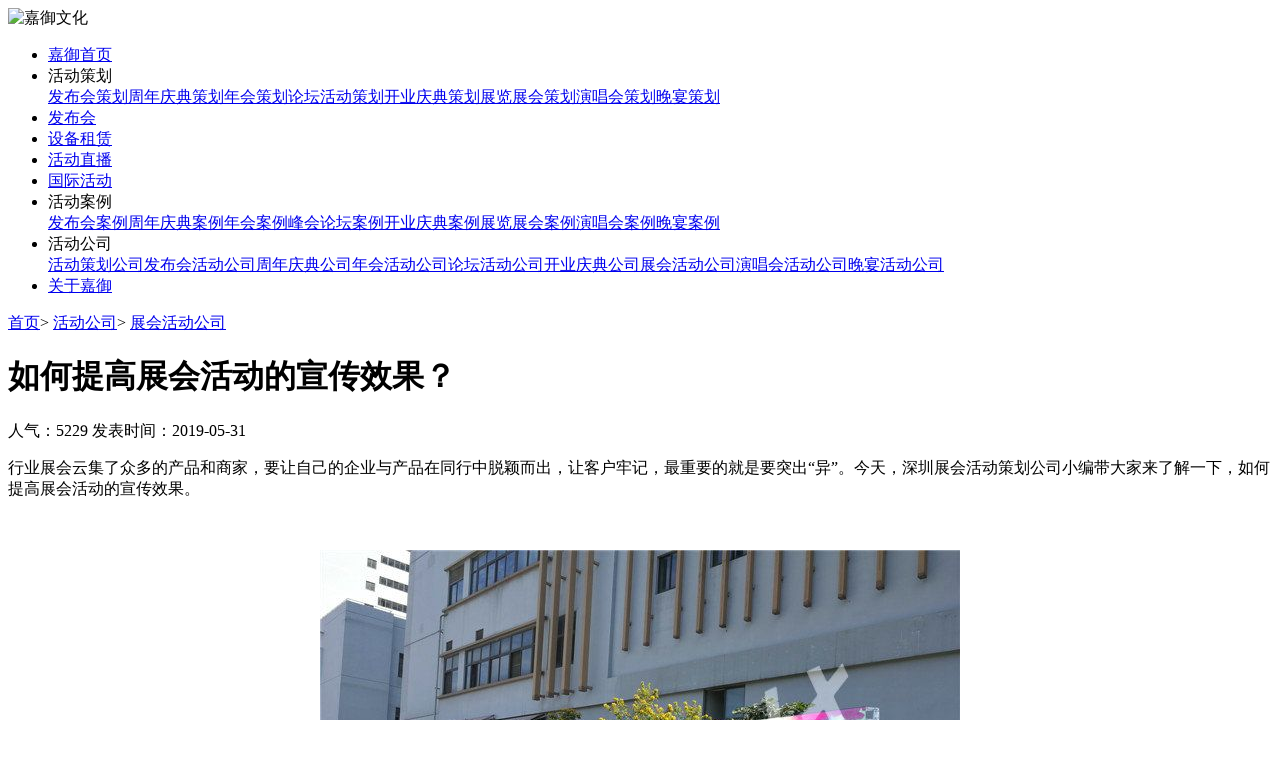

--- FILE ---
content_type: text/html; charset=utf-8
request_url: https://www.jiayu688.com/m/news/695/
body_size: 4642
content:
<!DOCTYPE html>
<html>
<head>
    <meta charset="UTF-8">
    <meta name="viewport" content="width=device-width, initial-scale=1, maximum-scale=1" />
    <meta name="apple-mobile-web-app-capable" content="yes" />
    <meta name="apple-mobile-web-app-status-bar-style" content="black" />
    <meta name="format-detection" content="telephone = no" />
    <title>【如何提高展会活动的宣传效果？】 - 嘉御文化移动版</title>
    <meta name="keywords" content="活动公司，活动公司策划技巧" />
    <meta name="description" content="嘉御文化活动策划公司,专注活动策划15年,为您提供活动攻略，活动策划技巧等相关知识文档，并提供一站式活动策划解决方案，【电话】0755-82318786" />
    <link rel="stylesheet" type="text/css" href="/Public/m/css/style.css" />
    <link rel="stylesheet" type="text/css" href="/Public/m/css/css.css" />
    <script type="text/javascript" src="/Public/m/js/jquery-1.11.3.min.js"></script>
    <script type="text/javascript" src="/Public/m/js/jquery.SuperSlide.2.1.1.js"></script>
    <link rel="shortcut icon" href="/favicon.ico" >
</head>
<body>
<!-- header -->
<div class="header-warpper">
    <div class="header">
        <div class="menu-button" id="toggle-sidebar">
            <div class="bar"></div>
            <div class="bar"></div>
            <div class="bar"></div>
        </div>
        <div class="header-logo">
            <img src="/Public/upload/images/2019-03-05/5c7dd2fdba321.png" alt="嘉御文化">
        </div>
        <div class="header-tel">
            <a href="tel:0755-82318786" rel="nofollow"></a>
        </div>
    </div>
</div>
<div class="sidebar" id="sidebar">
    <ul class="nav">
        <li class="">
                                    <a href="/m//" title="嘉御首页">嘉御首页 </a>
            </li><li class="">
                <span>活动策划</span>
                    <div class="nav-b">
                        <a href="/m/fbh/" title="发布会策划">发布会策划</a><a href="/m/znqd/" title="周年庆典策划">周年庆典策划</a><a href="/m/nh/" title="年会策划">年会策划</a><a href="/m/fhlt/" title="论坛活动策划">论坛活动策划</a><a href="/m/hyqd/" title="开业庆典策划">开业庆典策划</a><a href="/m/zlzh/" title="展览展会策划">展览展会策划</a><a href="/m/ych/" title="演唱会策划">演唱会策划</a><a href="/m/yhsl/" title="晚宴策划">晚宴策划</a>                    </div>
                    
            </li><li class="">
                                    <a href="/m/fbh/" title="发布会">发布会 </a>
            </li><li class="">
                                    <a href="/m/sbzl/" title="设备租赁">设备租赁 </a>
            </li><li class="">
                                    <a href="/m/hdzb/" title="活动直播">活动直播 </a>
            </li><li class="">
                                    <a href="/m/globalshow/" title="国际活动">国际活动 </a>
            </li><li class="">
                <span>活动案例</span>
                    <div class="nav-b">
                        <a href="/m/cases1/" title="发布会案例">发布会案例</a><a href="/m/cases2/" title="周年庆典案例">周年庆典案例</a><a href="/m/cases3/" title="年会案例">年会案例</a><a href="/m/cases4/" title="峰会论坛案例">峰会论坛案例</a><a href="/m/cases5/" title="开业庆典案例">开业庆典案例</a><a href="/m/cases6/" title="展览展会案例">展览展会案例</a><a href="/m/cases7/" title="演唱会案例">演唱会案例</a><a href="/m/cases8/" title="晚宴案例">晚宴案例</a>                    </div>
                    
            </li><li class="active">
                <span>活动公司</span>
                    <div class="nav-b">
                        <a href="/m/dynamic/" title="活动策划公司">活动策划公司</a><a href="/m/hdgl/" title="发布会活动公司">发布会活动公司</a><a href="/m/industry/" title="周年庆典公司">周年庆典公司</a><a href="/m/meeting/" title="年会活动公司">年会活动公司</a><a href="/m/forum/" title="论坛活动公司">论坛活动公司</a><a href="/m/practice/" title="开业庆典公司">开业庆典公司</a><a href="/m/exhibition/" title="展会活动公司">展会活动公司</a><a href="/m/singing/" title="演唱会活动公司">演唱会活动公司</a><a href="/m/dinner/" title="晚宴活动公司">晚宴活动公司</a>                    </div>
                    
            </li><li class="">
                                    <a href="/m/about/" title="关于嘉御">关于嘉御 </a>
            </li>    </ul>
</div>
<div id="mask" class="mask"></div>

<!-- header end -->
	<div class="adv">
		<div class="adv_con" style="background-image: url(/Public)"></div>
	</div>

	<div class="main-wrapper wrapper clearfix">
		<div class="center-content">
			<div class="crumb">
				<a href="/m/index.html">首页</a>&gt;
				<a href="/m/news.html">活动公司</a>>
				<a href="/m/exhibition.html">展会活动公司</a>
			</div>
			<div class="news-content">
				<h1 class="title">如何提高展会活动的宣传效果？</h1>
				<div class="info">
					<span>人气：5229</span>
					<span>发表时间：2019-05-31</span>
				</div>
				<div class="content">
					<p>行业展会云集了众多的产品和商家，要让自己的企业与产品在同行中脱颖而出，让客户牢记，最重要的就是要突出“异”。今天，深圳展会活动策划公司小编带大家来了解一下，如何提高展会活动的宣传效果。</p><p><br/></p><p style="text-align: center;"><img src="/ueditor/image/20190531/1559232764348271.jpg" title="1559232764348271.jpg" alt="1 (210).jpg"/></p><p><br/></p><p><span style="color: rgb(255, 0, 0);"><strong>客户沟通——因人而异</strong></span></p><p>企业参展的一个重要目的，就是通过展会直接与客户进行面对面的交流。</p><p><br/></p><p>但即使是专业展会，前来参展的客户所涵盖的范围也相当广泛：有技术人员，有采购人员，还有负责收集市场信息的情报人员。对于技术人员来说，最想了解的是最新产品的研发进度和价位；对采购人员来说，寻找产品供应商是他们的最大目的；而对情报人员说，目的则是收集最新的研发方案、产品性能等信息，在此之上做比较分析，帮助企业进行生产研发。</p><p><br/></p><p>对此，企业必须事先做好充足的准备。针对不同的展会，企业需要针对不同的参观者类型，配备了不同的参展人员：公关、技术、以及业务人员。合理的人员配备，足以应对各类专业客户的咨询。企业可以根据经验判断展会上会接触的客户类型，再相应安排人员的侧重。</p><p><br/></p><p>由于不同客户的关注重点也不同，因此针对不同客户的咨询派出适合的人员与其沟通，将能更好地解决客户提出的问题，增加他们的满意度。</p><p><br/></p><p><span style="color: rgb(255, 0, 0);"><strong>发布信息——去同存异</strong></span></p><p>在展会上，有无数的商家发布最新产品的相关信息。如何让你的产品从同类产品之中脱颖而出，就需要去同存异。</p><p><br/></p><p>首先，展台的布置要得体出新，以吸引客户的注意。比如在某行业展会上，NEC在展台上挂出了巨幅“谁能看透我的‘芯’”的宣传标语，立即引起了关注保密芯片的参观者的注意。而以微软外包公司面目出现的Wipro则以沉稳的深蓝为展台主色，突出其专业、稳定的特性。</p><p><br/></p><p>在将客户吸引来后，就要晓之以理，动之以情了。参展人员必须明白自己新产品的最大优势在哪里。在大展商固然是的询问最大目的。与客户交流时，一定要有针对性地向客户传达出产品的独特卖点。面面俱到不一定总能奏效，特别是在新产品云集的展会上。在产品的独特卖点上集中发力，去同存异地发布信息，不仅能节省时间和人力资源，更能让客户在眼花缭乱时还能清楚地记得你的产品。</p><p><br/></p><p><span style="color: rgb(255, 0, 0);"><strong>联系客户——方式各异</strong></span></p><p>展会就像相亲，如果事后没有联系，也就不了了之了。因此，展会上收集到的客户名片往往成为了有利的销售线索。同时，擅长客户联系的公司，还采取了其他多种方法。</p><p><br/></p><p>刚刚踏入中国市场的印度软件外包公司Wipro，就选择了稳妥的出击方式。Wipro的高级业务拓展经理SrinivasV.说，展会后，会根据收集来的客户名片，选择性地向主要客户发送电子邮件进行联系。</p><p><br/></p><p>NEC则另有一套做法。其负责人透露，除了电邮、电话外，他们还会以向客户发送技术手册、宣传资料等方式与客户进一步沟通。企业网站上也会同步发布相关信息，在向目标客户传递技术方案的同时达到推广的目的。</p><p>惠州正牌科电的会后联系方式就更为主动。其业务经理余鹏说，在与有意向的企业进行联系时，除了电话、电子邮件外，他们还会对重点客户进行上门拜访，以显示他们的诚意。</p><p><br/></p><p>所以说，在展会上与客户交换名片，迈出了万里长征的第一步。而展会结束后，便要选择合适的方式主动出击。客户一般是不会自动送上门来的。</p><p><br/></p>				</div>
				<div class="but">
					<p><a href="/m/news/696.html">上一篇：企业展厅设计如何彰显品牌文化的魅力</a></p>
											<p><a href="/m/news/694.html">下一篇：参加展会活动如何才能获得更大的收益？</a></p>
										</div>
				<div class="tuijian clearfix">
					<div class="tuijian-title"><span>推荐案例</span></div>
					<div class="item">
							<div class="img">
								<a href="/m/cases/39.html" title="卡塔尔QITCOM智慧城市论坛峰会">
									<img src="/Public/upload/images/2019-03-06/5c7f755b43189.jpg" alt="卡塔尔QITCOM智慧城市论坛峰会">
								</a>
							</div>
							<div class="text"><a href="/m/cases/39.html" title="卡塔尔QITCOM智慧城市论坛峰会">卡塔尔QITCOM智慧城市论坛峰会</a></div>
						</div><div class="item">
							<div class="img">
								<a href="/m/cases/31.html" title="李开复创新工厂答谢酒会">
									<img src="/Public/upload/images/2019-03-27/5c9aed1e9f99a.JPG" alt="李开复创新工厂答谢酒会">
								</a>
							</div>
							<div class="text"><a href="/m/cases/31.html" title="李开复创新工厂答谢酒会">李开复创新工厂答谢酒会</a></div>
						</div><div class="item">
							<div class="img">
								<a href="/m/cases/50.html" title=" 2019年妇女创新教育论坛--嘉御文化">
									<img src="/Public/upload/images/2019-03-27/5c9aebd5df948.jpg" alt=" 2019年妇女创新教育论坛--嘉御文化">
								</a>
							</div>
							<div class="text"><a href="/m/cases/50.html" title=" 2019年妇女创新教育论坛--嘉御文化"> 2019年妇女创新教育论坛--嘉御文化</a></div>
						</div>				</div>
			</div>
		</div>		
	</div>

	<div class="back-top" id="back-top"></div>
	<!-- footer -->
	<div class="footer">
    <div class="footer-logo"></div>
    <div class="footer-text">
        <p>电话：0755-82318786&nbsp;&nbsp;&nbsp;|&nbsp;&nbsp;&nbsp;13631551210</p>
        <p>地址：深圳市罗湖区怡景路2008号动漫基地A座2-3层</p>
        <p>版权所有：深圳嘉御时尚文化科技投资有限公司 <a style="color:#FFFFFF" href="http://beian.miit.gov.cn/" target="_blank" rel="nofollow" >粤ICP备20063838号</a>
						</p>    </div>
</div>


<script type="text/javascript" src="/Public/m/js/owl.carousel.min.js"></script>
<script type="text/javascript" src="/Public/m/js/master.js"></script>
<script>
    $('.login_password').submit(function () {
        var url = $(this).attr('action');
        var datas = $(this).serializeArray();
        $.post(url, datas, function (data) {
            alert(data.info);
            console.log(data);
            if (data.status == 1) {
                document.getElementById('form').reset();
            }
        }, 'json');
        return false;
    });
</script>

	
</body>
</html>